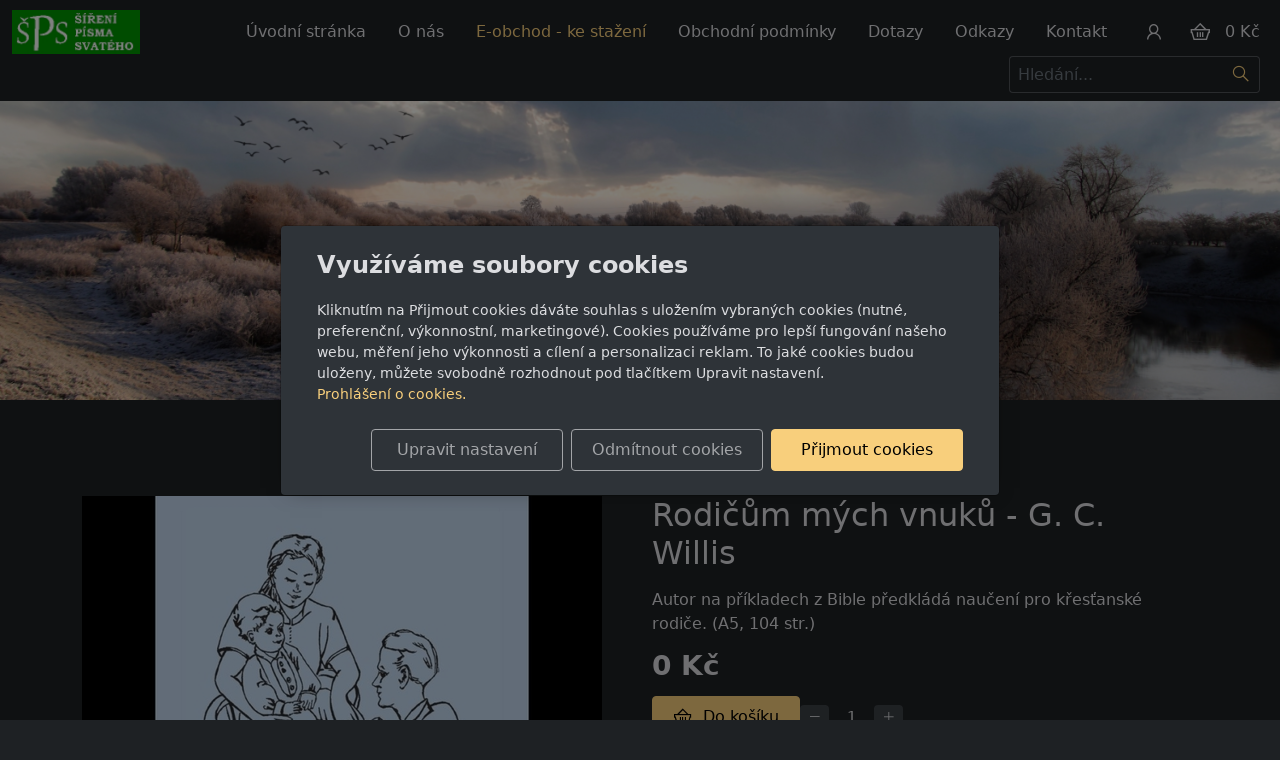

--- FILE ---
content_type: text/html; charset=utf-8
request_url: https://www.sirenipismasvateho.cz/produkt/g-c-willis-rodicum-mych-vnuku/
body_size: 7036
content:
<!DOCTYPE html>
<html lang="cs">
<head>
    <meta charset="utf-8">
    <meta name="viewport" content="width=device-width, initial-scale=1" />

            <meta name="description" content="Autor&nbsp;na příkladech z Bible předkládá naučení pro křesťanské rodiče. (A5, 104 str.)">
    
    <meta name="robots" content="all">
    <meta name="template" content="AURORA">
    <meta name="generator" content="inPage">

            <meta name="copyright" content="ŠÍŘENÍ PÍSMA SVATÉHO">
        <meta name="author" content="ŠÍŘENÍ PÍSMA SVATÉHO">
    
        <meta property="og:title" content="Rodičům mých vnuků - G. C. Willis">

    <meta property="og:description" content="Autor&nbsp;na příkladech z Bible předkládá naučení pro křesťanské rodiče. (A5, 104 str.)">

<meta property="og:type" content="website">
<meta property="og:url" content="https://www.sirenipismasvateho.cz/produkt/g-c-willis-rodicum-mych-vnuku/">

    <meta property="og:image" content="https://www.sirenipismasvateho.cz/obrazek/3/rodicum-mych-vnuku-jpg-2140/">

    
    <title>Rodičům mých vnuků - G. C. Willis | </title>

            <link rel="shortcut icon" href="https://www.sirenipismasvateho.cz/favicon.ico">
        <link rel="apple-touch-icon" href="https://www.sirenipismasvateho.cz/favicon.ico" />
    
    
    
    <link rel="stylesheet" type="text/css" href="/vendor/lineawesome/dist/line-awesome/css/line-awesome.min.css">
    <link rel="stylesheet" type="text/css" href="/vendor/lineawesome/dist/font-awesome-line-awesome/css/all.min.css">
    <link rel="stylesheet" type="text/css" media="screen" href="/vendor/photoswipe/dist/photoswipe.css">
    <link rel="stylesheet" type="text/css" media="screen" href="/vendor/photoswipe/dist/default-skin/default-skin.css">

            <link rel="stylesheet" type="text/css" media="screen" href="/styl/1/">
        <link rel="stylesheet" type="text/css" media="screen" href="/assets/filter-colors.css?v=20210103">

            
    <link rel="stylesheet" type="text/css" media="print" href="/styl/2/">

    
    <link rel="stylesheet" type="text/css" media="screen" href="/assets/theme24/css/clicky-menus.css?v=20210103">

    <script type="text/javascript" src="/vendor/jquery-3.5/dist/jquery.min.js"></script>
    <script type="text/javascript" src="/vendor/jquery.cookie/jquery.cookie.js"></script>
    <script type="text/javascript" src="/vendor/bootstrap-5.1/dist/js/bootstrap.bundle.min.js"></script>
    <script type="text/javascript" src="/vendor/images-loaded/imagesloaded.pkgd.min.js"></script>
    <script type="text/javascript" src="/vendor/magic-grid/dist/magic-grid.min.js"></script>
    <script type="text/javascript" src="/vendor/photoswipe/dist/photoswipe.min.js"></script>
    <script type="text/javascript" src="/vendor/photoswipe/dist/photoswipe-ui-default.min.js"></script>

    <script type="text/javascript" src="/assets/theme24/js/clicky-menus.js?v=20210103"></script>
    <script type="text/javascript" src="/assets/theme24/js/main.js?v=20241002"></script>
    <script type="text/javascript" src="/assets/theme24/js/photoswipe.js?v=20220517"></script>
    <script type="text/javascript" src="/assets/js/magicgrid.js?v=20220517"></script>
    <script type="text/javascript" src="/assets/js/dynamic.js?v=20220131"></script>

                <link href="/assets/cookies/css/main-5.1.css" rel="stylesheet" type="text/css" media="screen">
    
    <script src="/assets/cookies/js/main.js?v=20210103"></script>

    <script type="text/javascript">
        window.ca = JSON.parse('{"necessary":1,"functional":0,"performance":0,"marketing":0}');
    </script>
            
                <script type="text/javascript" src="https://www.google.com/recaptcha/api.js?hl=cs" async defer></script>
    <script>
    window.dataLayer = window.dataLayer || [];
    function gtag(){dataLayer.push(arguments);}

    gtag('consent', 'default', {
        'analytics_storage': 'denied',
        'ad_storage': 'denied',
        'ad_user_data': 'denied',
        'ad_personalization': 'denied'
    });

    gtag('js', new Date());
</script>
<!-- Google Analytics -->
<script async src="https://www.googletagmanager.com/gtag/js?id=G-K30MHNE1D9"></script>
<script>
            gtag('config', 'G-K30MHNE1D9');
    
    
    </script>


                        </head>
<body id="product-115574" class="frontend product-detail category-11419 template24 menu-horizontal">




<div id="header" class="header" role="banner">
    
    <nav id="navbar" class="navbar no-contact">
                    <div class="navbar__brand">
            <div class="navbar__brand-title " id="title">
                                <a class="navbar__brand-title-link" title="" href="/">
                    <span class="d-none">Logo</span>
                    <img class="navbar__brand-logo-img" src="/obrazek/3/logo-sps-w-1-jpg-2731/" title="Logo" alt="Logo" />
                </a>
            </div>
        </div>
    
        <div id="nav-menu" class="navbar__menu " role="navigation" tabindex="-1">
        <ul class="navbar__menu-list clicky-menu clicky-no-js">
                    <li id="menu-item-205521" class="navbar__menu-item">
                <a class="navbar__menu-link" href="/">
                    Úvodní stránka                                    </a>
                            </li>
                    <li id="menu-item-203835" class="navbar__menu-item">
                <a class="navbar__menu-link" href="http://www.sirenipismasvateho.cz/inpage/o-nas/">
                    O nás                                    </a>
                            </li>
                    <li id="menu-item-203838" class="navbar__menu-item active">
                <a class="navbar__menu-link" href="/eshop/">
                    E-obchod - ke stažení                                    </a>
                            </li>
                    <li id="menu-item-204659" class="navbar__menu-item">
                <a class="navbar__menu-link" href="http://www.sirenipismasvateho.cz/inpage/obchodni-podminky/">
                    Obchodní podmínky                                    </a>
                            </li>
                    <li id="menu-item-203836" class="navbar__menu-item">
                <a class="navbar__menu-link" href="/kontaktovat/">
                    Dotazy                                    </a>
                            </li>
                    <li id="menu-item-204662" class="navbar__menu-item">
                <a class="navbar__menu-link" href="http://www.sirenipismasvateho.cz/inpage/odkazy/">
                    Odkazy                                    </a>
                            </li>
                    <li id="menu-item-358581" class="navbar__menu-item">
                <a class="navbar__menu-link" href="/inpage/kontakt/">
                    Kontakt                                    </a>
                            </li>
            </ul>
</div>            <div class="navbar__account ">
                <button id="account-toggle" class="navbar__account-button" aria-label="Uživatelský účet">
            <i class="las la-user navbar__account-icon"></i>
        </button>
    </div>

                <div class="navbar__cart-wrap" id="basket">
            
<div class="navbar__cart ">
        <button id="minicart-toggle" class="navbar__cart-button" aria-label="Položky v košíku">
        <i class="las la-shopping-basket navbar__cart-icon"></i>
            </button>

    <div class="navbar__cart-price">
                    0 Kč            </div>

    <div id="minicart" class="minicart">
                    <div class="minicart__empty">
                <i class="las la-meh minicart__empty-icon"></i>
                <div class="minicart__empty-text">Nemáte žádné zboží v košíku.</div>
            </div>
            </div>
</div>        </div>
        
            <button id="search-toggle" class="navbar__search-toggler" type="button" aria-controls="search-bar"
            aria-label="Hledání">
        <span class="sr-only">Hledání</span>
        <i class="las la-search navbar__search-toggler-icon"></i>
    </button>

    <div id="search-bar" class="navbar__search ">
                <form class="navbar__search-form" method="post" action="/vyhledavani/">
            <button id="search-close" class="navbar__search-close" type="button" aria-label="Zavřít">
                <i class="las la-times navbar__search-close-icon"></i>
            </button>
            <input class="navbar__search-input" name="q" type="text" placeholder="Hledání..." aria-label="Hledání...">
            <button class="navbar__search-button" type="submit" aria-label="Hledat">
                <span class="sr-only">Hledat</span>
                <i class="las la-search navbar__search-icon"></i>
            </button>
        </form>
    </div>

        <button id="nav-toggle" class="navbar__toggler" type="button" aria-controls="nav-menu" aria-label="Menu">
            <span class="sr-only">Menu</span>
            <div class="navbar__toggler-icon-bar"></div>
            <div class="navbar__toggler-icon-bar"></div>
            <div class="navbar__toggler-icon-bar"></div>
        </button>
    </nav>
</div>

    <div id="motive" class="motive custom-motive ">
                <p><img src="/obrazek/3/flow-7664034-1-jpg/" title="flow-7664034-1.jpg" width="2998" height="700" alt="flow-7664034-1.jpg" /></p>    </div>


<div id="main" class="main" role="main">
    <script type="text/javascript" src="/assets/theme24/js/product.js?v=20220131"></script>
<div class="container container--product">
    <div class="product-page__row ">
                        <div class="product-page__img-col">
            <div class="product-page__img-wrapper">
                <span id="icon-box">
                        <a id="product-icon-link" class="product-page__img-link thickbox" href="/obrazek/3/rodicum-mych-vnuku-jpg-2140/" data-width="700" data-height="700" data-caption="Rodicum_mych_vnuku.JPG">
        <img id="product-icon-img" class="product-page__img" src="/obrazek/2/rodicum-mych-vnuku-jpg-2140/" alt="Rodičům mých vnuků - G. C. Willis">
    </a>

                </span>

                
                <div class="product-page__discount-box" id="discount-box">
                                    </div>
            </div>
        </div>

        <div class="product-page__info-col">
            
            <h1 class="product-page__title">Rodičům mých vnuků - G. C. Willis</h1>
            <div class="product-page__description"><p><span style="font-size: 12pt;">Autor&nbsp;na příkladech z Bible předkládá naučení pro křesťanské rodiče. (A5, 104 str.)</span></p></div>

            
            <div id="variant-box" class="product-page__variant-box">
                    <div class="product-page__stock">
            </div>


<div class="product-page__price">
    
    <div class="product-page__price-wrap-current">
        
        <div class="product-page__price-current-accent">
            <div class="product-page__price-value">
                                    0 Kč                            </div>
                    </div>

            </div>
</div>            </div>

                        <div id="inputs" class="product-page__cart" style="display: flex">
                <button class="product-page__cart-button purchase" data-url="g-c-willis-rodicum-mych-vnuku">
                    <i class="las la-shopping-basket product-page__cart-button-icon"></i>
                    <div class="product-page__cart-button-label">Do košíku</div>
                </button>
                <div class="qty-form">
                    <button class="qty-form__button qty-form__button--decrease" type="button" value="Odebrat">
                        <i class="las la-minus qty-form__button-icon qty-form__button-icon--minus"></i>
                    </button>
                    <input name="count" class="qty-form__input count-items qty" type="number" min="0" value="1">
                    <button class="qty-form__button qty-form__button--increase" type="button" value="Přidat">
                        <i class="las la-plus qty-form__button-icon qty-form__button-icon--plus"></i>
                    </button>
                </div>
            </div>
                    </div>
    </div>

    
    <ul class="product-page__tab-list nav nav-tabs" id="product-tab-list" role="tablist">
                <li class="product-page__tab-item nav-item" role="presentation">
            <button class="product-page__tab-link nav-link active" id="tab-description" data-bs-toggle="tab" data-bs-target="#product-description" type="button" role="tab" aria-controls="product-description" aria-selected="true">
                Popis produktu            </button>
        </li>
        
        
        
        <li class="product-page__tab-item nav-item" role="presentation">
            <button class="product-page__tab-link nav-link" id="tab-related" data-bs-toggle="tab" data-bs-target="#product-related" type="button" role="tab" aria-controls="product-related" aria-selected="false">
                Produkty v kategorii            </button>
        </li>
    </ul>

    <div class="product-page__tab-content tab-content" id="product-tab-content">
            <div class="product-page__description tab-pane fade  show active " id="product-description" role="tabpanel" aria-labelledby="tab-description">
            
            <p><span style="font-size: 12pt;">Celá kniha ke stažení v <a href="/soubor/rodicum-mych-vnuku-g-c-willis-epub/">EPUB</a>.</span></p>
                    </div>
    
    
    
        <div class="product-page__related tab-pane fade" id="product-related" role="tabpanel" aria-labelledby="tab-related">
            <div class="product-list product-list--grid">
            <div class="product-item-wrapper">
            <div class="product-item ">
        
    
    <a class="product-item__thumbnail" href="/produkt/abraham-pritel-bozi/" aria-label="Detail produktu">
        <div class="product-item__img-wrapper">
                            <img class="product-item__img" src="/obrazek/2/abraham-pritel-bozi-jpg-8687/" alt="">
                    </div>
    </a>

    <h2 class="product-item__title">
        <a class="product-item__title-link" href="/produkt/abraham-pritel-bozi/">
            Abraham, přítel Boží - H. Smith        </a>
    </h2>

            <div class="product-item__description">
            (A5, 84 str.)        </div>
    
                        <div class="product-item__stock">
                            </div>
            
    <div class="product-item__price">
        <div class="product-item__price-label">
            Cena        </div>

        
        <div class="product-item__price-current-wrapper">
            <div class="product-item__price-current-accent">
                <div class="product-item__price-current">
                                            0 Kč                                    </div>

                            </div>

                    </div>
    </div>

            <div id="inputs" class="product-item__cart-cart product-page__cart d-flex flex-wrap justify-content-center">
            <div class="qty-form pull-left">
                <button class="qty-form__button qty-form__button--decrease" type="button" value="Odebrat">
                    <i class="las la-minus qty-form__button-icon qty-form__button-icon--minus"></i>
                </button>
                <input name="count" class="qty-form__input count-items qty" type="number" min="0" value="1">
                <button class="qty-form__button qty-form__button--increase" type="button" value="Přidat">
                    <i class="las la-plus qty-form__button-icon qty-form__button-icon--plus"></i>
                </button>
            </div>
            <button class="product-item__cart-button purchase" data-url="abraham-pritel-bozi">
                <i class="las la-shopping-basket product-item__cart-button-icon"></i>
                <span class="product-item__cart-button-label">Do košíku</span>
            </button>
        </div>
    </div>
        </div>
            <div class="product-item-wrapper">
            <div class="product-item ">
        
    
    <a class="product-item__thumbnail" href="/produkt/aggeus-a-malachias-p-laugt-h-smith/" aria-label="Detail produktu">
        <div class="product-item__img-wrapper">
                            <img class="product-item__img" src="/obrazek/2/aggeus-malachias-jpg/" alt="">
                    </div>
    </a>

    <h2 class="product-item__title">
        <a class="product-item__title-link" href="/produkt/aggeus-a-malachias-p-laugt-h-smith/">
            Aggeus a Malachiáš - P.Laügt, H.Smith        </a>
    </h2>

            <div class="product-item__description">
            (A5, 48 str.)        </div>
    
                        <div class="product-item__stock">
                            </div>
            
    <div class="product-item__price">
        <div class="product-item__price-label">
            Cena        </div>

        
        <div class="product-item__price-current-wrapper">
            <div class="product-item__price-current-accent">
                <div class="product-item__price-current">
                                            0 Kč                                    </div>

                            </div>

                    </div>
    </div>

            <div id="inputs" class="product-item__cart-cart product-page__cart d-flex flex-wrap justify-content-center">
            <div class="qty-form pull-left">
                <button class="qty-form__button qty-form__button--decrease" type="button" value="Odebrat">
                    <i class="las la-minus qty-form__button-icon qty-form__button-icon--minus"></i>
                </button>
                <input name="count" class="qty-form__input count-items qty" type="number" min="0" value="1">
                <button class="qty-form__button qty-form__button--increase" type="button" value="Přidat">
                    <i class="las la-plus qty-form__button-icon qty-form__button-icon--plus"></i>
                </button>
            </div>
            <button class="product-item__cart-button purchase" data-url="aggeus-a-malachias-p-laugt-h-smith">
                <i class="las la-shopping-basket product-item__cart-button-icon"></i>
                <span class="product-item__cart-button-label">Do košíku</span>
            </button>
        </div>
    </div>
        </div>
            <div class="product-item-wrapper">
            <div class="product-item ">
        
    
    <a class="product-item__thumbnail" href="/produkt/aj-sluzebnik-muj-pomucka-ke-studiu-markova-evangelia/" aria-label="Detail produktu">
        <div class="product-item__img-wrapper">
                            <img class="product-item__img" src="/obrazek/2/aj-sluzebnik-muj-jpg-2678/" alt="">
                    </div>
    </a>

    <h2 class="product-item__title">
        <a class="product-item__title-link" href="/produkt/aj-sluzebnik-muj-pomucka-ke-studiu-markova-evangelia/">
            Aj, služebník můj! - H. Smith        </a>
    </h2>

            <div class="product-item__description">
            pomůcka ke studiu Markova evangelia
(A5, 96 str.)        </div>
    
                        <div class="product-item__stock">
                            </div>
            
    <div class="product-item__price">
        <div class="product-item__price-label">
            Cena        </div>

        
        <div class="product-item__price-current-wrapper">
            <div class="product-item__price-current-accent">
                <div class="product-item__price-current">
                                            0 Kč                                    </div>

                            </div>

                    </div>
    </div>

            <div id="inputs" class="product-item__cart-cart product-page__cart d-flex flex-wrap justify-content-center">
            <div class="qty-form pull-left">
                <button class="qty-form__button qty-form__button--decrease" type="button" value="Odebrat">
                    <i class="las la-minus qty-form__button-icon qty-form__button-icon--minus"></i>
                </button>
                <input name="count" class="qty-form__input count-items qty" type="number" min="0" value="1">
                <button class="qty-form__button qty-form__button--increase" type="button" value="Přidat">
                    <i class="las la-plus qty-form__button-icon qty-form__button-icon--plus"></i>
                </button>
            </div>
            <button class="product-item__cart-button purchase" data-url="aj-sluzebnik-muj-pomucka-ke-studiu-markova-evangelia">
                <i class="las la-shopping-basket product-item__cart-button-icon"></i>
                <span class="product-item__cart-button-label">Do košíku</span>
            </button>
        </div>
    </div>
        </div>
            <div class="product-item-wrapper">
            <div class="product-item ">
        
    
    <a class="product-item__thumbnail" href="/produkt/bozi-cirkev-dnes/" aria-label="Detail produktu">
        <div class="product-item__img-wrapper">
                            <img class="product-item__img" src="/obrazek/2/bozi-cirkev-dnes-jpg-4096/" alt="">
                    </div>
    </a>

    <h2 class="product-item__title">
        <a class="product-item__title-link" href="/produkt/bozi-cirkev-dnes/">
            Boží církev dnes...? - M. Hardt        </a>
    </h2>

            <div class="product-item__description">
            (A5, 24 str.) MOMENTÁLNĚ ROZEBRÁNO        </div>
    
                        <div class="product-item__stock">
                            </div>
            
    <div class="product-item__price">
        <div class="product-item__price-label">
            Cena        </div>

        
        <div class="product-item__price-current-wrapper">
            <div class="product-item__price-current-accent">
                <div class="product-item__price-current">
                                            0 Kč                                    </div>

                            </div>

                    </div>
    </div>

            <a class="product-item__cart-button" href="/produkt/bozi-cirkev-dnes/">
            <i class="las la-search product-item__cart-button-icon"></i>
            <span class="product-item__cart-button-label">Zobrazit</span>
        </a>
    </div>
        </div>
            <div class="product-item-wrapper">
            <div class="product-item ">
        
    
    <a class="product-item__thumbnail" href="/produkt/bozi-ruka-v-utrpeni/" aria-label="Detail produktu">
        <div class="product-item__img-wrapper">
                            <img class="product-item__img" src="/obrazek/2/bozi-ruka-v-utrpeni-jpg-3124/" alt="">
                    </div>
    </a>

    <h2 class="product-item__title">
        <a class="product-item__title-link" href="/produkt/bozi-ruka-v-utrpeni/">
            Boží ruka v utrpení - W. Kelly        </a>
    </h2>

            <div class="product-item__description">
            o knize Job
(112 str.)        </div>
    
                        <div class="product-item__stock">
                            </div>
            
    <div class="product-item__price">
        <div class="product-item__price-label">
            Cena        </div>

        
        <div class="product-item__price-current-wrapper">
            <div class="product-item__price-current-accent">
                <div class="product-item__price-current">
                                            0 Kč                                    </div>

                            </div>

                    </div>
    </div>

            <div id="inputs" class="product-item__cart-cart product-page__cart d-flex flex-wrap justify-content-center">
            <div class="qty-form pull-left">
                <button class="qty-form__button qty-form__button--decrease" type="button" value="Odebrat">
                    <i class="las la-minus qty-form__button-icon qty-form__button-icon--minus"></i>
                </button>
                <input name="count" class="qty-form__input count-items qty" type="number" min="0" value="1">
                <button class="qty-form__button qty-form__button--increase" type="button" value="Přidat">
                    <i class="las la-plus qty-form__button-icon qty-form__button-icon--plus"></i>
                </button>
            </div>
            <button class="product-item__cart-button purchase" data-url="bozi-ruka-v-utrpeni">
                <i class="las la-shopping-basket product-item__cart-button-icon"></i>
                <span class="product-item__cart-button-label">Do košíku</span>
            </button>
        </div>
    </div>
        </div>
            <div class="product-item-wrapper">
            <div class="product-item ">
        
    
    <a class="product-item__thumbnail" href="/produkt/bozi-verny-sluzebnik-arend-remmers/" aria-label="Detail produktu">
        <div class="product-item__img-wrapper">
                            <img class="product-item__img" src="/obrazek/2/bozi-verny-sluz-jpg-2136/" alt="">
                    </div>
    </a>

    <h2 class="product-item__title">
        <a class="product-item__title-link" href="/produkt/bozi-verny-sluzebnik-arend-remmers/">
            Boží věrný služebník - Arend Remmers        </a>
    </h2>

            <div class="product-item__description">
            (A5, 266 str.) Výklad Ev. Marka        </div>
    
                        <div class="product-item__stock">
                            </div>
            
    <div class="product-item__price">
        <div class="product-item__price-label">
            Cena        </div>

        
        <div class="product-item__price-current-wrapper">
            <div class="product-item__price-current-accent">
                <div class="product-item__price-current">
                                            0 Kč                                    </div>

                            </div>

                    </div>
    </div>

            <div id="inputs" class="product-item__cart-cart product-page__cart d-flex flex-wrap justify-content-center">
            <div class="qty-form pull-left">
                <button class="qty-form__button qty-form__button--decrease" type="button" value="Odebrat">
                    <i class="las la-minus qty-form__button-icon qty-form__button-icon--minus"></i>
                </button>
                <input name="count" class="qty-form__input count-items qty" type="number" min="0" value="1">
                <button class="qty-form__button qty-form__button--increase" type="button" value="Přidat">
                    <i class="las la-plus qty-form__button-icon qty-form__button-icon--plus"></i>
                </button>
            </div>
            <button class="product-item__cart-button purchase" data-url="bozi-verny-sluzebnik-arend-remmers">
                <i class="las la-shopping-basket product-item__cart-button-icon"></i>
                <span class="product-item__cart-button-label">Do košíku</span>
            </button>
        </div>
    </div>
        </div>
    </div>
        </div>
    </div>
</div>
    

    </div>

<div id="footer" class="footer">
    <div class="container">
                    <div class="">
                                <h1><span style="font-family: arial, helvetica, sans-serif; font-size: 10pt;">&copy; ŠÍŘENÍ PÍSMA SVATÉHO - Spolek pro šíření křesťanské vzdělávací literatury</span></h1>            </div>
            </div>
</div>

    <div class="modal" id="cookiesModal" data-keyboard="false" tabindex="-1" aria-labelledby="cookiesModalLabel" style="display: none" aria-modal="true" role="dialog">
        <div class="modal-dialog modal-lg modal-dialog-centered modal-cookies overlay">
            <div class="modal-content">
                <div class="modal-header">
                    <h2 class="modal-title" id="cookiesModalLabel">
                        Využíváme soubory cookies                    </h2>
                    <button type="button" class="close" data-dismiss="modal" data-bs-dismiss="modal" aria-label="Zavřít" id="closeModalButton" style="display: none">
                        <span class="button-close" aria-hidden="true"></span>
                    </button>
                </div>
                <div class="modal-body">
                    <div class="container-fluid" id="mainWindow">
                        <p class="cookies-text">
                            Kliknutím na Přijmout cookies dáváte souhlas s uložením vybraných cookies (nutné, preferenční, výkonnostní, marketingové). Cookies používáme pro lepší fungování našeho webu, měření jeho výkonnosti a cílení a personalizaci reklam. To jaké cookies budou uloženy, můžete svobodně rozhodnout pod tlačítkem Upravit nastavení.                            <br><a class="cookies-statement" href="https://ec.europa.eu/info/cookies_cs" target="_blank">Prohlášení o cookies.</a>
                        </p>
                    </div>
                    <div class="container-fluid" id="settingsWindow" style="display: none;">
                        <p class="cookies-text">Využíváme soubory cookies a další technologie pro lepší uživatelský zážitek na webu. Následující kategorie můžete povolit či zakázat a svůj výběr uložit.</p>
                        <div class="cookies-info">
                            <div class="cookies-option">
                                <button class="button-more">
                                    <span class="button-more-icon"></span>
                                    <span class="button-more-title">Nutné</span>
                                </button>
                                <div class="custom-control custom-switch form-check form-switch">
                                    <input type="checkbox" class="custom-control-input form-check-input" name="necessaryCheckbox" id="necessaryCheckbox" value="1" checked disabled>
                                    <label class="custom-control-label form-check-label" for="necessaryCheckbox">Povoleno</label>
                                </div>
                            </div>
                            <div class="cookies-details" style="display: none;">
                                <p>Tyto cookies jsou nezbytné pro zajištění základní funkčnosti webových stránek.</p>
                            </div>
                        </div>
                        <div class="cookies-info">
                            <div class="cookies-option">
                                <button class="button-more">
                                    <span class="button-more-icon"></span>
                                    <span class="button-more-title">Preferenční</span>
                                </button>
                                <div class="custom-control custom-switch form-check form-switch">
                                    <input type="checkbox" class="custom-control-input form-check-input" name="functionalCheckbox" id="functionalCheckbox" value="1">
                                    <label class="custom-control-label form-check-label" for="functionalCheckbox">
                                        <span class="label-off">Zakázáno</span>
                                        <span class="label-on">Povoleno</span>
                                    </label>
                                </div>
                            </div>
                            <div class="cookies-details" style="display: none;">
                                <p>Preferenční cookies slouží pro zapamatování nastavení vašich preferencí pro příští návštěvu.</p>
                            </div>
                        </div>
                        <div class="cookies-info">
                            <div class="cookies-option">
                                <button class="button-more">
                                    <span class="button-more-icon"></span>
                                    <span class="button-more-title">Výkonnostní</span>
                                </button>
                                <div class="custom-control custom-switch form-check form-switch">
                                    <input type="checkbox" class="custom-control-input form-check-input" name="performanceCheckbox" id="performanceCheckbox" value="1">
                                    <label class="custom-control-label form-check-label" for="performanceCheckbox">
                                        <span class="label-off">Zakázáno</span>
                                        <span class="label-on">Povoleno</span>
                                    </label>
                                </div>
                            </div>
                            <div class="cookies-details" style="display: none;">
                                <p>Výkonnostní cookies monitorují výkon celého webu.</p>
                            </div>
                        </div>
                        <div class="cookies-info">
                            <div class="cookies-option">
                                <button class="button-more">
                                    <span class="button-more-icon"></span>
                                    <span class="button-more-title">Marketingové</span>
                                </button>
                                <div class="custom-control custom-switch form-check form-switch">
                                    <input type="checkbox" class="custom-control-input form-check-input" name="marketingCheckbox" id="marketingCheckbox" value="1">
                                    <label class="custom-control-label form-check-label" for="marketingCheckbox">
                                        <span class="label-off">Zakázáno</span>
                                        <span class="label-on">Povoleno</span>
                                    </label>
                                </div>
                            </div>
                            <div class="cookies-details" style="display: none;">
                                <p>Marketingové a reklamní cookies se využívají k měření a analýze webu.</p>
                            </div>
                        </div>
                    </div>
                </div>
                <div class="modal-footer">
                    <button type="button" id="allowChoiceButton" class="btn btn-outline-secondary" style="display: none;">Uložit vybrané</button>
                    <button type="button" id="switchWindowButton" class="btn btn-outline-secondary">Upravit nastavení</button>
                    <button type="button" id="rejectAllButton" class="btn btn-outline-secondary">Odmítnout cookies</button>
                    <button type="button" id="allowAllButton" class="btn btn-primary">Přijmout cookies</button>
                </div>
            </div>
        </div>
    </div>
    <div class="cookies-settings-btn active" id="snippetWindow" style="display: none" >
        <button class="cookies-settings-btn__open openModalButton" aria-label="Open cookies settings">
            <span class="cookies-settings-btn__open-label">Nastavení cookies</span>
        </button>

        <button class="cookies-settings-btn__dismiss" id="closeSnippetButton" type="button" aria-label="Zavřít">
            <span class="cookies-settings-btn__dismiss-icon" aria-hidden="true"></span>
        </button>
    </div>
    <script>
        (function($) {
            "use strict"; // Start of use strict

            $(document).ready(function() {
                $('#cookiesModal').cookiesAgreement({
                    name: 'cookie-ag',
                    layout: 'window',
                    redirect: true,
                    button: true,
                    callbacks: {
                        modal: {
                            open: function (options, close) {
                                                                (new bootstrap.Modal(document.getElementById('cookiesModal'), {
                                    backdrop: options.layout === 'window' ? 'static' : false,
                                    keyboard: close
                                })).show();
                                                            },
                            close: function () {
                                                                (bootstrap.Modal.getInstance(document.getElementById('cookiesModal'))).hide();
                                                            },
                            button: function () {
                                                                document.getElementById('cookiesModal').addEventListener('hide.bs.modal', function () {
                                    $('#snippetWindow').addClass('active');
                                });
                                                            },

                        }
                    }
                });
            });
        })(jQuery); // End of use strict
    </script>

    <div class="modal fade" tabindex="-1" id="purchase-modal">
        <div class="modal-dialog modal-dialog-centered">
            <div class="modal-content">
                <div class="modal-header">
                    <h5 class="modal-title">Vložení zboží do košíku</h5>
                    <button type="button" class="btn-close" data-bs-dismiss="modal" aria-label="Zavřít"></button>
                </div>
                <div class="modal-body">
                    <div role="alert" class="alert alert-danger" style="display: none"></div>
                    <div role="alert" class="alert alert-success">
                        Produkt byl úspěšně vložen do <a href="/kosik/" class="alert-link">košíku</a>                    </div>
                    <div class="cart-modal__row">
                        <div class="cart-modal__img-col">
                            <a class="link-thumbnail" href=""></a>
                        </div>
                        <div class="cart-modal__info-col">
                            <h2 class="subtitle">&nbsp;</h2>
                            <p class="description"></p>
                            <dl class="price">
                                <dd></dd>
                            </dl>
                        </div>
                    </div>
                </div>
                <div class="modal-footer">
                    <button type="button" class="btn btn-secondary" data-bs-dismiss="modal">
                        Zpět do obchodu                    </button>
                    <a class="btn btn-primary" href="/kosik/">
                        Zobrazit košík                    </a>
                </div>
            </div>
        </div>
    </div>


    <div class="modal fade" tabindex="-1" id="account-modal">
        <div class="modal-dialog modal-dialog-centered">
            <div class="modal-content">
                <div class="modal-header">
                    <h5 class="modal-title">Můj účet</h5>
                    <button type="button" class="btn-close" data-bs-dismiss="modal" aria-label="Zavřít"></button>
                </div>
                                    <div class="account-flash" id="account-flash">
                                            </div>
                    <form id="account-login-form" class="account-menu__form" method="post" action="/render/login">
                        <div class="modal-body">
                            <div class="form-floating">
                                <input id="account-email-login" class="form-control account-menu__input" type="email"
                                       name="user_login" placeholder="E-mail" required>
                                <label class="form-label" for="account-email-login">E-mail</label>
                            </div>
                            <div class="input-group flex-nowrap">
                                <div class="form-floating flex-grow-1">
                                    <input id="account-password" class="form-control rounded-0 rounded-start" type="password" name="user_password" placeholder="Heslo" required>
                                    <label class="form-label" for="account-password">Heslo</label>
                                </div>
                                <span class="input-group-text visible-link"><i class="las la-eye"></i></span>
                            </div>
                        </div>
                        <div class="modal-footer">
                                                            <a href="/registrace-uzivatele" class="btn btn-link ms-1 ps-1" id="new-register">
                                    Nová registrace                                </a>
                                                        <button type="button" class="btn btn-link ms-1 ps-1" id="account-password-back">
                                Zapomenuté heslo?                            </button>
                            <button type="submit" class="btn btn-primary" id="account-login-button">
                                Přihlásit se                            </button>
                        </div>
                    </form>
                    <form id="account-password-form" class="account-menu__form" method="post" action="/render/password" style="display: none">
                        <div class="modal-body">
                            <div class="form-floating">
                                <input id="account-email-lost" class="form-control account-menu__input" type="email"
                                       name="user_login" placeholder="E-mail" required>
                                <label class="form-label" for="account-email-lost">E-mail</label>
                            </div>
                            <div class="form-floating">
                                <div class="add-comment__captcha-wrap">
                                    <img class="add-comment__captcha-img" src="/captcha/68632" id="captcha-img" width="160" height="40" alt="Kontrolní kód">
                                    <input class="add-comment__input add-comment__input--code" type="number" name="captcha_id" min="10000" max="99999" placeholder="Kontrolní kód" required>
                                    <input type="hidden" name="token" value="68632">
                                </div>
                            </div>
                        </div>
                        <div class="modal-footer">
                                                            <a href="/registrace-uzivatele" class="btn btn-link ms-0 ps-0" id="new-register">
                                    Nová registrace                                </a>
                                                        <button type="button" class="btn btn-link ms-0 ps-0" id="account-login-back">
                                Přihlásit se na účet                            </button>
                            <button type="submit" class="btn btn-primary" id="account-password-button">
                                Přeposlat heslo                            </button>
                        </div>
                    </form>
                            </div>
        </div>
    </div>



<div class="pswp" tabindex="-1" role="dialog" aria-hidden="true">
    <div class="pswp__bg"></div>
    <div class="pswp__scroll-wrap">
        <div class="pswp__container">
            <div class="pswp__item"></div>
            <div class="pswp__item"></div>
            <div class="pswp__item"></div>
        </div>

        <div class="pswp__ui pswp__ui--hidden">
            <div class="pswp__top-bar">
                <div class="pswp__counter"></div>

                <button class="pswp__button pswp__button--close" title="Zavřít (Esc)"></button>
                <button class="pswp__button pswp__button--share" title="Sdílet"></button>
                <button class="pswp__button pswp__button--fs" title="Na celou obrazovku"></button>
                <button class="pswp__button pswp__button--zoom" title="Přiblížit/Oddálit"></button>

                <div class="pswp__preloader">
                    <div class="pswp__preloader__icn">
                        <div class="pswp__preloader__cut">
                            <div class="pswp__preloader__donut"></div>
                        </div>
                    </div>
                </div>
            </div>

            <div class="pswp__share-modal pswp__share-modal--hidden pswp__single-tap">
                <div class="pswp__share-tooltip"></div>
            </div>

            <button class="pswp__button pswp__button--arrow--left" title="Předchozí"></button>
            <button class="pswp__button pswp__button--arrow--right" title="Další"></button>

            <div class="pswp__caption">
                <div class="pswp__caption__center"></div>
            </div>
        </div>
    </div>
</div>


<div id="imp" style="display: none"></div>
</body>
</html>


--- FILE ---
content_type: text/css; charset=utf-8
request_url: https://www.sirenipismasvateho.cz/styl/2/
body_size: 612
content:
/* AURORA print styles */

/* original styles */

body { font: 0.75em/1.5 "Times New Roman CE", "Times New Roman", serif; color: black; background: white; }

a { color: #666; text-decoration: underline; }
a img { border: none; background: none; }

h1, h2, h3, h4, h5, h6 { font-size: 1em; font-weight: bold; margin-bottom: 0.2em; }
h1 { font-size: 2em; font-weight: normal; margin: 0 0 0.5em 0; }
h2 { font-size: 1.2em; }

h1, h2, h3, h4, h5, h6 { page-break-after: avoid; page-break-inside: avoid }
blockquote, cite, q { page-break-inside: avoid }
ul, ol { page-break-before: avoid }

p, ul, ol, table, blockquote, cite, q { margin-bottom: 1em; }

blockquote, cite, q { padding: 0 1em; border: 1px solid black; margin: 0; }
cite, q { display: block; }

/* new styles */

.navbar__brand-logo-img {
  max-width: 8rem;
  max-height: 3rem;
}

#header,
#footer,
#motive,
#chat-application-iframe,
.cookies-settings-btn,
.social-icons,
.breadcrumb,
#account-modal,
#openid-modal,
#purchase-modal,
#cookiesModal,
.motto__button-link,
.pswp__ui,
.section-contact a[class*="social"],
.carousel-control-prev,
.carousel-control-next,
.section-tabs .nav-tabs {
  display: none;
}

a {
  text-decoration: none;
}
